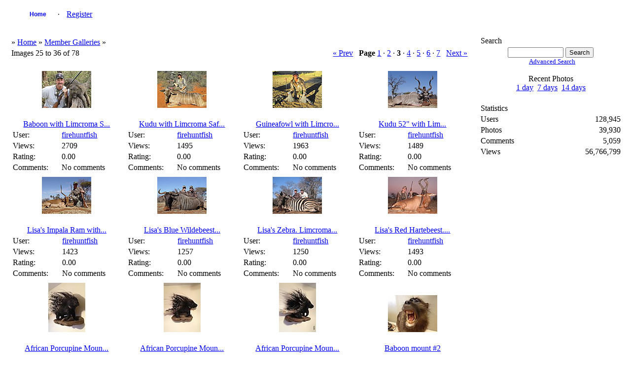

--- FILE ---
content_type: text/html; charset=UTF-8
request_url: http://www.africahunting.com/hunting-pictures-videos/showgallery.php?ppuser=1142&cat=500&page=3
body_size: 5513
content:
<!DOCTYPE html PUBLIC "-//W3C//DTD XHTML 1.0 Transitional//EN" "http://www.w3.org/TR/xhtml1/DTD/xhtml1-transitional.dtd">
<html xmlns="http://www.w3.org/1999/xhtml">
<head>
<title> Gallery - My Photo Gallery</title>
<meta http-equiv="Content-Type" content="text/html; charset=UTF-8" />
<!-- no cache headers -->
        <meta http-equiv="pragma" content="no-cache" />
        <meta http-equiv="expires" content="Sat, 01 Dec 2001 00:00:00 GMT" />
        <meta http-equiv="cache-control" content="no-cache, must-revalidate" />
        <!-- end no cache headers -->


<link rel="stylesheet" href="http://www.africahunting.com/css.php?css=xenforo,form,public&amp;style=1" type="text/css" /><style type="text/css"> 
    #container
    {
      width: 99%;
      margin: 0 auto;
    }
    h1 {font-size:12pt; font-family:verdana,helvetica,arial,sans-serif; font-weight:normal;}
    </style>
<style type="text/css">
#slide-container {position:relative;clear:both; margin:0 auto; padding:0;}
.prev-photo {position:absolute; top:0px; width:20px; height:61px; margin-left:0px;}
.main-photo {width:0px;}
.next-photo {position:absolute; top:0px; width:20px; height:61px; margin-left:0px;}
</style><style type="text/css">
         #share-icons{ margin: 0 0 0 0; padding: 0; }
         #share-icons li{ display: inline; list-style: none; padding: 0 5px 0 0; }
         #share-icons li a{ background: url(http://www.africahunting.com/hunting-pictures-videos/stylesheets/images/social-icons.png) no-repeat; display: inline-block; height: 16px; opacity: 1; width: 16px; }
         #share-icons li a:hover{ opacity: .7; }
         #share-icons li a.twitter { background-position: 0 0; }
         #share-icons li a.flickr { background-position: 0 -16px; }
         #share-icons li a.facebook{ background-position: 0 -32px; }
         #share-icons li a.digg{ background-position: 0 -48px; }
         #share-icons li a.designmoo{ background-position: 0 -64px; }
         #share-icons li a.stumble{ background-position: 0 -80px; }
         #share-icons li a.designbump{ background-position: 0 -96px; }
         #share-icons li a.rss{ background-position: 0 -112px; }
         #share-icons li a.email{ background-position: 0 -128px; }

    div.catmenu{
        margin: 0 0 0 0;
        padding: 0;
    }

    div.catmenu ul{
	text-indent: 0em;
        list-style: none outside none;
        align:left;
    }

    div.catmenu ul li{
        display: inline;
    }

    div.catmenu ul li a{
        text-decoration: none !important;
        background-image: none;
        display:block;
        text-align:left;
    }
    div.canvas-widget{
        position: absolute;
        vertical-align: top;
        top: 0;
    }

    div.imageBlock
    {
      display: inline-block;
      vertical-align: middle;
      margin-left: auto;
      margin-right: auto;
    }
    
    div.thumbBlock
    {
      display: inline-block;
      vertical-align: middle;
      margin: 0 auto;
      white-space: nowrap;
    }
    
    table.ppTable
    {
      height:100%;
      width: 100%;
      vertical-align: top;
      text-align: center;
    }
      
    table.ppTable td
    {
      text-align: center;
      padding: 5px;
      vertical-align: top;
    }

         </style>

<script type="text/javascript">
    var ppidir = 'http://www.africahunting.com/hunting-pictures-videos/images';
    var ppmdir = 'http://www.africahunting.com/hunting-pictures-videos';
    var fileLoadingImage = 'http://www.africahunting.com/hunting-pictures-videos/images/loading.gif';
    var fileBottomNavCloseImage = 'http://www.africahunting.com/hunting-pictures-videos/images/closelabel.gif';
</script>
<script type="text/javascript" src="http://www.africahunting.com/hunting-pictures-videos/js/photopost.js"></script><link rel="canonical" href="http://www.africahunting.com/hunting-pictures-videos/showgallery.php?ppuser=1142&amp;cat=500&amp;page=1" />

<script type="text/javascript" src="http://www.africahunting.com/hunting-pictures-videos/js/jquery-1.5.1.min.js"></script> 
<script type="text/javascript">jQuery.noConflict();</script>
<script type="text/javascript">
jQuery(window).load(function(){
	//for each description div...
	jQuery('div.description').each(function(){
		//...set the opacity to 0...
		jQuery(this).css('opacity', 0);
		//..set width same as the image...
		jQuery(this).css('width', jQuery(this).siblings('img').width());
		//...get the parent (the wrapper) and set it's width same as the image width... '
		jQuery(this).parent().css('width', jQuery(this).siblings('img').width());
		//...set the display to block
		jQuery(this).css('display', 'block');
	});
	
	jQuery('div.wrapper').hover(function(){
		//when mouse hover over the wrapper div
		//get it's children elements with class descriptio
		//and show it using fadeTo
		jQuery(this).children('.description').stop().fadeTo(500, 0.7);
	},function(){
		//when mouse out of the wrapper div
		//use fadeTo to hide the div
		jQuery(this).children('.description').stop().fadeTo(500, 0);
	});
	
});
  
</script>
<style>
div.wrapper{
	position:relative; /* important(so we can absolutely position the description div */ 
}
div.description{
	position:absolute; /* absolute position (so we can position it where we want)*/
	bottom:0px; /* position will be on bottom */
	left:0px;
	display:none; /* hide it */
	/* styling bellow */
	background: #000000;
	font-family: 'tahoma';
	font-size:15px;
	color: #FFFFFF;
	text-align:left;
	width: 100%;
	margin: 0 auto;
}
div.description_content{
	color: #FFFFFF;
	padding:10px;
}
div.description_content a:link, .tableborders a:visited {
	color: #FFFFFF;

}

</style><style>
.navtabs {
    padding: 0px 0px 0px 20px;
    height: 36px;
    margin:0;
    list-style-type: none;
}

.navtabs ul {
    position:absolute; 
    top:36px;
    left:0px;
    width:100%;
    margin-right:-80px;
}

.navtabs li {
    float:left;
}

.navtabs ul li {
    border-right: 0;
    position: relative;
    list-style-type: none;
}

.navtabs li a {
    height:36px;
    line-height:36px;
    padding:0 10px;
}

.navtabs li a.navtab {
    text-decoration: none !important;
    background-image: none;
    display:block;
    min-width:60px;
    width:auto !important;
    width:60px;
    text-align:center;
    font:  bold 12px Arial, Calibri, Verdana, Geneva, sans-serif;
    text-decoration:none;
    line-height:36px;
    padding: 0 10px;
}

.navtabs li a.navtab:hover {
    background:#FFFFFF;
    color:#000000;
}
</style>

<link rel="alternate" type="application/rss+xml" title="RSS Feed" href="http://www.africahunting.com/hunting-pictures-videos/external.php?type=RSS2&amp;cat=500&amp;ppuser=1142" />
</head>
<body>
<div id="container">
<!-- BEGIN TEMPLATE: menubar.tmpl REPLACEME -->

    <div class="" style="margin:0 auto; width:100%;">
        <table style="width:100%; margin:0 auto; border:0;" class="">

<tr>
<td class="nodeInfo categoryNodeInfo categoryStrip subHeading" align="center" width="100%">
<div id="navbar" class="navbar">
    <ul id="navtabs" class="navtabs floatcontainer">
         <li id="gal_home"><a class="navtab" href="http://www.africahunting.com/hunting-pictures-videos/">Home</a></li><li id="gal_register"> &middot; <a href="http://www.africahunting.com/index.php?register">Register</a></li>
    </ul>
</div>
</td>
</tr>
    </table>
</div>
<br />
<!-- END TEMPLATE: menubar.tmpl REPLACEME --><table style="width:100%; margin:0 auto; text-align:center;">
<tr>
<td style="vertical-align:top;"><!-- BEGIN TEMPLATE: cathead.tmpl -->

    <div class="" style="margin:0 auto; width:100%;">
        <table style="width:100%; margin:0 auto; border:0;" class="">

<tr>
<td class="nodeInfo categoryNodeInfo categoryStrip subHeading">
<table style="width:100%; text-align:left;">
<tr>
<td style="text-alig:left;" colspan="2">
    &raquo; <a  href="http://www.africahunting.com/hunting-pictures-videos/index.php">Home</a>  &raquo; <a  href="http://www.africahunting.com/hunting-pictures-videos/showmembers.php?cat=500">Member Galleries</a>  &raquo; <a  href="http://www.africahunting.com/hunting-pictures-videos/showgallery.php?cat=500&amp;ppuser=1142"></a> 
</td>
</tr>
<!--REPLACEDAT-->
<tr>
<td style="width:25%; text-align:left;">
    Images 25 to 36 of 78
</td>
<td style="width:75%; text-align:right;">
    &nbsp;<a href="http://www.africahunting.com/hunting-pictures-videos/showgallery.php?cat=500&amp;ppuser=1142&amp;page=2">&laquo; Prev</a>&nbsp;&nbsp;&nbsp;<span class="smalltext"><b>Page</b> <a href="http://www.africahunting.com/hunting-pictures-videos/showgallery.php?ppuser=1142&amp;cat=500&amp;page=1">1</a> &middot; <a href="http://www.africahunting.com/hunting-pictures-videos/showgallery.php?ppuser=1142&amp;cat=500&amp;page=2">2</a> &middot; <b>3</b> &middot; <a href="http://www.africahunting.com/hunting-pictures-videos/showgallery.php?ppuser=1142&amp;cat=500&amp;page=4">4</a> &middot; <a href="http://www.africahunting.com/hunting-pictures-videos/showgallery.php?ppuser=1142&amp;cat=500&amp;page=5">5</a> &middot; <a href="http://www.africahunting.com/hunting-pictures-videos/showgallery.php?ppuser=1142&amp;cat=500&amp;page=6">6</a> &middot; <a href="http://www.africahunting.com/hunting-pictures-videos/showgallery.php?ppuser=1142&amp;cat=500&amp;page=7">7</a></span>&nbsp;&nbsp;&nbsp;<a href="http://www.africahunting.com/hunting-pictures-videos/showgallery.php?cat=500&amp;ppuser=1142&amp;page=4">Next &raquo;</a>
</td>
</tr>
</table>
</td>
</tr>
    </table>
</div>
<br />
<!-- END TEMPLATE: cathead.tmpl --><!-- BEGIN TEMPLATE: showgallery.tmpl -->


    <div class="" style="margin:0 auto; width:100%;">
        <table style="width:100%; margin:0 auto; border:0;" class="">

    <tr>    
    <td class="nodeInfo forumNodeInfo primaryContent" style="vertical-align:bottom; width: 25%">            <a href="http://www.africahunting.com/hunting-pictures-videos/showphoto.php?photo=17395&amp;title=baboon-with-limcroma-safaris&amp;cat=530"><img class="imgborder" title="Baboon with Limcroma Safaris"  src="http://www.africahunting.com/hunting-pictures-videos/data/530/thumbs/South_Africa_2011_121.jpeg" alt="South_Africa_2011_121.jpeg" /></a>    <br />        <br />
        <table style="width:100%; margin:0 auto;">
        <tr>
            <td>
                <table style="width:100%; margin:0 auto;">
                <tr>
                    <td colspan="2" class="nodeInfo categoryNodeInfo categoryStrip subHeading" style="text-align:center;">
                        <!--PhotoPost, Copyright All Enthusiast, Inc. REPLACEME -->
                        <a style="text-align:center;" href="http://www.africahunting.com/hunting-pictures-videos/showphoto.php?photo=17395&amp;title=baboon-with-limcroma-safaris&amp;cat=530">Baboon with Limcroma S...</a>
                    </td>
                </tr>
                <tr>
                    <td class="nodeInfo forumNodeInfo primaryContent" style="text-align:left;">
                        <span class="smalltext">User:</span>
                    </td>
                    <td class="nodeInfo forumNodeInfo primaryContent" style="text-align:left;"><span class="smalltext">
                        <a href="http://www.africahunting.com/hunting-pictures-videos/member.php?uid=1142&amp;username=1142">firehuntfish</a></span>
                    </td>
                </tr>                <tr>
                    <td class="nodeInfo forumNodeInfo primaryContent" style="text-align:left;">
                        <span class="smalltext">Views:</span>
                    </td>
                    <td class="nodeInfo forumNodeInfo primaryContent" style="text-align:left;">
                        <span class="smalltext">2709</span>
                    </td>
                </tr>                <tr>
                    <td class="nodeInfo forumNodeInfo primaryContent" style="text-align:left;">
                        <span class="smalltext">Rating:</span>
                    </td>
                    <td class="nodeInfo forumNodeInfo primaryContent" style="text-align:left;">
                        <span class="smalltext">0.00</span>
                    </td>
                </tr>                <tr>
                    <td class="nodeInfo forumNodeInfo primaryContent" style="text-align:left;">
                        <span class="smalltext">Comments:</span>
                    </td>
                    <td class="nodeInfo forumNodeInfo primaryContent" style="text-align:left;">
                        <span class="smalltext"><span class="smalltext">No comments</span></span>
                    </td>
                </tr>                </table>
            </td>
        </tr>
        </table>    </td>    
    <td class="nodeInfo forumNodeInfo primaryContent" style="vertical-align:bottom; width: 25%">            <a href="http://www.africahunting.com/hunting-pictures-videos/showphoto.php?photo=17396&amp;title=kudu-with-limcroma-safaris&amp;cat=523"><img class="imgborder" title="Kudu with Limcroma Safaris"  src="http://www.africahunting.com/hunting-pictures-videos/data/523/thumbs/South_Africa_2011_139.jpeg" alt="South_Africa_2011_139.jpeg" /></a>    <br />        <br />
        <table style="width:100%; margin:0 auto;">
        <tr>
            <td>
                <table style="width:100%; margin:0 auto;">
                <tr>
                    <td colspan="2" class="nodeInfo categoryNodeInfo categoryStrip subHeading" style="text-align:center;">
                        <!--PhotoPost, Copyright All Enthusiast, Inc. REPLACEME -->
                        <a style="text-align:center;" href="http://www.africahunting.com/hunting-pictures-videos/showphoto.php?photo=17396&amp;title=kudu-with-limcroma-safaris&amp;cat=523">Kudu with Limcroma Saf...</a>
                    </td>
                </tr>
                <tr>
                    <td class="nodeInfo forumNodeInfo primaryContent" style="text-align:left;">
                        <span class="smalltext">User:</span>
                    </td>
                    <td class="nodeInfo forumNodeInfo primaryContent" style="text-align:left;"><span class="smalltext">
                        <a href="http://www.africahunting.com/hunting-pictures-videos/member.php?uid=1142&amp;username=1142">firehuntfish</a></span>
                    </td>
                </tr>                <tr>
                    <td class="nodeInfo forumNodeInfo primaryContent" style="text-align:left;">
                        <span class="smalltext">Views:</span>
                    </td>
                    <td class="nodeInfo forumNodeInfo primaryContent" style="text-align:left;">
                        <span class="smalltext">1495</span>
                    </td>
                </tr>                <tr>
                    <td class="nodeInfo forumNodeInfo primaryContent" style="text-align:left;">
                        <span class="smalltext">Rating:</span>
                    </td>
                    <td class="nodeInfo forumNodeInfo primaryContent" style="text-align:left;">
                        <span class="smalltext">0.00</span>
                    </td>
                </tr>                <tr>
                    <td class="nodeInfo forumNodeInfo primaryContent" style="text-align:left;">
                        <span class="smalltext">Comments:</span>
                    </td>
                    <td class="nodeInfo forumNodeInfo primaryContent" style="text-align:left;">
                        <span class="smalltext"><span class="smalltext">No comments</span></span>
                    </td>
                </tr>                </table>
            </td>
        </tr>
        </table>    </td>    
    <td class="nodeInfo forumNodeInfo primaryContent" style="vertical-align:bottom; width: 25%">            <a href="http://www.africahunting.com/hunting-pictures-videos/showphoto.php?photo=17397&amp;title=guineafowl-with-limcroma-safaris&amp;cat=523"><img class="imgborder" title="Guineafowl with Limcroma Safaris"  src="http://www.africahunting.com/hunting-pictures-videos/data/523/thumbs/South_Africa_2011_147.jpeg" alt="South_Africa_2011_147.jpeg" /></a>    <br />        <br />
        <table style="width:100%; margin:0 auto;">
        <tr>
            <td>
                <table style="width:100%; margin:0 auto;">
                <tr>
                    <td colspan="2" class="nodeInfo categoryNodeInfo categoryStrip subHeading" style="text-align:center;">
                        <!--PhotoPost, Copyright All Enthusiast, Inc. REPLACEME -->
                        <a style="text-align:center;" href="http://www.africahunting.com/hunting-pictures-videos/showphoto.php?photo=17397&amp;title=guineafowl-with-limcroma-safaris&amp;cat=523">Guineafowl with Limcro...</a>
                    </td>
                </tr>
                <tr>
                    <td class="nodeInfo forumNodeInfo primaryContent" style="text-align:left;">
                        <span class="smalltext">User:</span>
                    </td>
                    <td class="nodeInfo forumNodeInfo primaryContent" style="text-align:left;"><span class="smalltext">
                        <a href="http://www.africahunting.com/hunting-pictures-videos/member.php?uid=1142&amp;username=1142">firehuntfish</a></span>
                    </td>
                </tr>                <tr>
                    <td class="nodeInfo forumNodeInfo primaryContent" style="text-align:left;">
                        <span class="smalltext">Views:</span>
                    </td>
                    <td class="nodeInfo forumNodeInfo primaryContent" style="text-align:left;">
                        <span class="smalltext">1963</span>
                    </td>
                </tr>                <tr>
                    <td class="nodeInfo forumNodeInfo primaryContent" style="text-align:left;">
                        <span class="smalltext">Rating:</span>
                    </td>
                    <td class="nodeInfo forumNodeInfo primaryContent" style="text-align:left;">
                        <span class="smalltext">0.00</span>
                    </td>
                </tr>                <tr>
                    <td class="nodeInfo forumNodeInfo primaryContent" style="text-align:left;">
                        <span class="smalltext">Comments:</span>
                    </td>
                    <td class="nodeInfo forumNodeInfo primaryContent" style="text-align:left;">
                        <span class="smalltext"><span class="smalltext">No comments</span></span>
                    </td>
                </tr>                </table>
            </td>
        </tr>
        </table>    </td>    
    <td class="nodeInfo forumNodeInfo primaryContent" style="vertical-align:bottom; width: 25%">            <a href="http://www.africahunting.com/hunting-pictures-videos/showphoto.php?photo=24544&amp;title=kudu-52-26quot-3b-with-limcroma-safaris-2009&amp;cat=523"><img class="imgborder" title="Kudu 52&amp;quot; with Limcroma Safaris 2009"  src="http://www.africahunting.com/hunting-pictures-videos/data/523/thumbs/Africa_2009_016.jpg" alt="Africa_2009_016.jpg" /></a>    <br />        <br />
        <table style="width:100%; margin:0 auto;">
        <tr>
            <td>
                <table style="width:100%; margin:0 auto;">
                <tr>
                    <td colspan="2" class="nodeInfo categoryNodeInfo categoryStrip subHeading" style="text-align:center;">
                        <!--PhotoPost, Copyright All Enthusiast, Inc. REPLACEME -->
                        <a style="text-align:center;" href="http://www.africahunting.com/hunting-pictures-videos/showphoto.php?photo=24544&amp;title=kudu-52-26quot-3b-with-limcroma-safaris-2009&amp;cat=523">Kudu 52&quot; with Lim...</a>
                    </td>
                </tr>
                <tr>
                    <td class="nodeInfo forumNodeInfo primaryContent" style="text-align:left;">
                        <span class="smalltext">User:</span>
                    </td>
                    <td class="nodeInfo forumNodeInfo primaryContent" style="text-align:left;"><span class="smalltext">
                        <a href="http://www.africahunting.com/hunting-pictures-videos/member.php?uid=1142&amp;username=1142">firehuntfish</a></span>
                    </td>
                </tr>                <tr>
                    <td class="nodeInfo forumNodeInfo primaryContent" style="text-align:left;">
                        <span class="smalltext">Views:</span>
                    </td>
                    <td class="nodeInfo forumNodeInfo primaryContent" style="text-align:left;">
                        <span class="smalltext">1489</span>
                    </td>
                </tr>                <tr>
                    <td class="nodeInfo forumNodeInfo primaryContent" style="text-align:left;">
                        <span class="smalltext">Rating:</span>
                    </td>
                    <td class="nodeInfo forumNodeInfo primaryContent" style="text-align:left;">
                        <span class="smalltext">0.00</span>
                    </td>
                </tr>                <tr>
                    <td class="nodeInfo forumNodeInfo primaryContent" style="text-align:left;">
                        <span class="smalltext">Comments:</span>
                    </td>
                    <td class="nodeInfo forumNodeInfo primaryContent" style="text-align:left;">
                        <span class="smalltext"><span class="smalltext">No comments</span></span>
                    </td>
                </tr>                </table>
            </td>
        </tr>
        </table>    </td>    </tr><tr>
    <td class="nodeInfo forumNodeInfo primaryContent" style="vertical-align:bottom; width: 25%">            <a href="http://www.africahunting.com/hunting-pictures-videos/showphoto.php?photo=24545&amp;title=lisa-27s-impala-ram-with-limcroma-safaris-2009&amp;cat=501"><img class="imgborder" title="Lisa's Impala Ram with Limcroma Safaris 2009"  src="http://www.africahunting.com/hunting-pictures-videos/data/501/thumbs/Africa_2009_034.jpg" alt="Africa_2009_034.jpg" /></a>    <br />        <br />
        <table style="width:100%; margin:0 auto;">
        <tr>
            <td>
                <table style="width:100%; margin:0 auto;">
                <tr>
                    <td colspan="2" class="nodeInfo categoryNodeInfo categoryStrip subHeading" style="text-align:center;">
                        <!--PhotoPost, Copyright All Enthusiast, Inc. REPLACEME -->
                        <a style="text-align:center;" href="http://www.africahunting.com/hunting-pictures-videos/showphoto.php?photo=24545&amp;title=lisa-27s-impala-ram-with-limcroma-safaris-2009&amp;cat=501">Lisa's Impala Ram with...</a>
                    </td>
                </tr>
                <tr>
                    <td class="nodeInfo forumNodeInfo primaryContent" style="text-align:left;">
                        <span class="smalltext">User:</span>
                    </td>
                    <td class="nodeInfo forumNodeInfo primaryContent" style="text-align:left;"><span class="smalltext">
                        <a href="http://www.africahunting.com/hunting-pictures-videos/member.php?uid=1142&amp;username=1142">firehuntfish</a></span>
                    </td>
                </tr>                <tr>
                    <td class="nodeInfo forumNodeInfo primaryContent" style="text-align:left;">
                        <span class="smalltext">Views:</span>
                    </td>
                    <td class="nodeInfo forumNodeInfo primaryContent" style="text-align:left;">
                        <span class="smalltext">1423</span>
                    </td>
                </tr>                <tr>
                    <td class="nodeInfo forumNodeInfo primaryContent" style="text-align:left;">
                        <span class="smalltext">Rating:</span>
                    </td>
                    <td class="nodeInfo forumNodeInfo primaryContent" style="text-align:left;">
                        <span class="smalltext">0.00</span>
                    </td>
                </tr>                <tr>
                    <td class="nodeInfo forumNodeInfo primaryContent" style="text-align:left;">
                        <span class="smalltext">Comments:</span>
                    </td>
                    <td class="nodeInfo forumNodeInfo primaryContent" style="text-align:left;">
                        <span class="smalltext"><span class="smalltext">No comments</span></span>
                    </td>
                </tr>                </table>
            </td>
        </tr>
        </table>    </td>    
    <td class="nodeInfo forumNodeInfo primaryContent" style="vertical-align:bottom; width: 25%">            <a href="http://www.africahunting.com/hunting-pictures-videos/showphoto.php?photo=24546&amp;title=lisa-27s-blue-wildebeest-with-limcroma-safaris-2009&amp;cat=501"><img class="imgborder" title="Lisa's Blue Wildebeest with Limcroma Safaris 2009"  src="http://www.africahunting.com/hunting-pictures-videos/data/501/thumbs/Africa_2009_025.jpg" alt="Africa_2009_025.jpg" /></a>    <br />        <br />
        <table style="width:100%; margin:0 auto;">
        <tr>
            <td>
                <table style="width:100%; margin:0 auto;">
                <tr>
                    <td colspan="2" class="nodeInfo categoryNodeInfo categoryStrip subHeading" style="text-align:center;">
                        <!--PhotoPost, Copyright All Enthusiast, Inc. REPLACEME -->
                        <a style="text-align:center;" href="http://www.africahunting.com/hunting-pictures-videos/showphoto.php?photo=24546&amp;title=lisa-27s-blue-wildebeest-with-limcroma-safaris-2009&amp;cat=501">Lisa's Blue Wildebeest...</a>
                    </td>
                </tr>
                <tr>
                    <td class="nodeInfo forumNodeInfo primaryContent" style="text-align:left;">
                        <span class="smalltext">User:</span>
                    </td>
                    <td class="nodeInfo forumNodeInfo primaryContent" style="text-align:left;"><span class="smalltext">
                        <a href="http://www.africahunting.com/hunting-pictures-videos/member.php?uid=1142&amp;username=1142">firehuntfish</a></span>
                    </td>
                </tr>                <tr>
                    <td class="nodeInfo forumNodeInfo primaryContent" style="text-align:left;">
                        <span class="smalltext">Views:</span>
                    </td>
                    <td class="nodeInfo forumNodeInfo primaryContent" style="text-align:left;">
                        <span class="smalltext">1257</span>
                    </td>
                </tr>                <tr>
                    <td class="nodeInfo forumNodeInfo primaryContent" style="text-align:left;">
                        <span class="smalltext">Rating:</span>
                    </td>
                    <td class="nodeInfo forumNodeInfo primaryContent" style="text-align:left;">
                        <span class="smalltext">0.00</span>
                    </td>
                </tr>                <tr>
                    <td class="nodeInfo forumNodeInfo primaryContent" style="text-align:left;">
                        <span class="smalltext">Comments:</span>
                    </td>
                    <td class="nodeInfo forumNodeInfo primaryContent" style="text-align:left;">
                        <span class="smalltext"><span class="smalltext">No comments</span></span>
                    </td>
                </tr>                </table>
            </td>
        </tr>
        </table>    </td>    
    <td class="nodeInfo forumNodeInfo primaryContent" style="vertical-align:bottom; width: 25%">            <a href="http://www.africahunting.com/hunting-pictures-videos/showphoto.php?photo=24549&amp;title=lisa-27s-zebra-limcroma-safaris-2009&amp;cat=501"><img class="imgborder" title="Lisa's Zebra. Limcroma Safaris 2009"  src="http://www.africahunting.com/hunting-pictures-videos/data/501/thumbs/Africa_2009_046.jpg" alt="Africa_2009_046.jpg" /></a>    <br />        <br />
        <table style="width:100%; margin:0 auto;">
        <tr>
            <td>
                <table style="width:100%; margin:0 auto;">
                <tr>
                    <td colspan="2" class="nodeInfo categoryNodeInfo categoryStrip subHeading" style="text-align:center;">
                        <!--PhotoPost, Copyright All Enthusiast, Inc. REPLACEME -->
                        <a style="text-align:center;" href="http://www.africahunting.com/hunting-pictures-videos/showphoto.php?photo=24549&amp;title=lisa-27s-zebra-limcroma-safaris-2009&amp;cat=501">Lisa's Zebra. Limcroma...</a>
                    </td>
                </tr>
                <tr>
                    <td class="nodeInfo forumNodeInfo primaryContent" style="text-align:left;">
                        <span class="smalltext">User:</span>
                    </td>
                    <td class="nodeInfo forumNodeInfo primaryContent" style="text-align:left;"><span class="smalltext">
                        <a href="http://www.africahunting.com/hunting-pictures-videos/member.php?uid=1142&amp;username=1142">firehuntfish</a></span>
                    </td>
                </tr>                <tr>
                    <td class="nodeInfo forumNodeInfo primaryContent" style="text-align:left;">
                        <span class="smalltext">Views:</span>
                    </td>
                    <td class="nodeInfo forumNodeInfo primaryContent" style="text-align:left;">
                        <span class="smalltext">1250</span>
                    </td>
                </tr>                <tr>
                    <td class="nodeInfo forumNodeInfo primaryContent" style="text-align:left;">
                        <span class="smalltext">Rating:</span>
                    </td>
                    <td class="nodeInfo forumNodeInfo primaryContent" style="text-align:left;">
                        <span class="smalltext">0.00</span>
                    </td>
                </tr>                <tr>
                    <td class="nodeInfo forumNodeInfo primaryContent" style="text-align:left;">
                        <span class="smalltext">Comments:</span>
                    </td>
                    <td class="nodeInfo forumNodeInfo primaryContent" style="text-align:left;">
                        <span class="smalltext"><span class="smalltext">No comments</span></span>
                    </td>
                </tr>                </table>
            </td>
        </tr>
        </table>    </td>    
    <td class="nodeInfo forumNodeInfo primaryContent" style="vertical-align:bottom; width: 25%">            <a href="http://www.africahunting.com/hunting-pictures-videos/showphoto.php?photo=24550&amp;title=lisa-27s-red-hartebeest-limcroma-safaris-2009&amp;cat=501"><img class="imgborder" title="Lisa's Red Hartebeest. Limcroma Safaris 2009"  src="http://www.africahunting.com/hunting-pictures-videos/data/501/thumbs/Africa_2009_052.jpg" alt="Africa_2009_052.jpg" /></a>    <br />        <br />
        <table style="width:100%; margin:0 auto;">
        <tr>
            <td>
                <table style="width:100%; margin:0 auto;">
                <tr>
                    <td colspan="2" class="nodeInfo categoryNodeInfo categoryStrip subHeading" style="text-align:center;">
                        <!--PhotoPost, Copyright All Enthusiast, Inc. REPLACEME -->
                        <a style="text-align:center;" href="http://www.africahunting.com/hunting-pictures-videos/showphoto.php?photo=24550&amp;title=lisa-27s-red-hartebeest-limcroma-safaris-2009&amp;cat=501">Lisa's Red Hartebeest....</a>
                    </td>
                </tr>
                <tr>
                    <td class="nodeInfo forumNodeInfo primaryContent" style="text-align:left;">
                        <span class="smalltext">User:</span>
                    </td>
                    <td class="nodeInfo forumNodeInfo primaryContent" style="text-align:left;"><span class="smalltext">
                        <a href="http://www.africahunting.com/hunting-pictures-videos/member.php?uid=1142&amp;username=1142">firehuntfish</a></span>
                    </td>
                </tr>                <tr>
                    <td class="nodeInfo forumNodeInfo primaryContent" style="text-align:left;">
                        <span class="smalltext">Views:</span>
                    </td>
                    <td class="nodeInfo forumNodeInfo primaryContent" style="text-align:left;">
                        <span class="smalltext">1493</span>
                    </td>
                </tr>                <tr>
                    <td class="nodeInfo forumNodeInfo primaryContent" style="text-align:left;">
                        <span class="smalltext">Rating:</span>
                    </td>
                    <td class="nodeInfo forumNodeInfo primaryContent" style="text-align:left;">
                        <span class="smalltext">0.00</span>
                    </td>
                </tr>                <tr>
                    <td class="nodeInfo forumNodeInfo primaryContent" style="text-align:left;">
                        <span class="smalltext">Comments:</span>
                    </td>
                    <td class="nodeInfo forumNodeInfo primaryContent" style="text-align:left;">
                        <span class="smalltext"><span class="smalltext">No comments</span></span>
                    </td>
                </tr>                </table>
            </td>
        </tr>
        </table>    </td>    </tr><tr>
    <td class="nodeInfo forumNodeInfo primaryContent" style="vertical-align:bottom; width: 25%">            <a href="http://www.africahunting.com/hunting-pictures-videos/showphoto.php?photo=25249&amp;title=african-porcupine-mount&amp;cat=507"><img class="imgborder" title="African Porcupine Mount"  src="http://www.africahunting.com/hunting-pictures-videos/data/507/thumbs/african-porcupine-taxidermy-01.jpeg" alt="african-porcupine-taxidermy-01.jpeg" /></a>    <br />        <br />
        <table style="width:100%; margin:0 auto;">
        <tr>
            <td>
                <table style="width:100%; margin:0 auto;">
                <tr>
                    <td colspan="2" class="nodeInfo categoryNodeInfo categoryStrip subHeading" style="text-align:center;">
                        <!--PhotoPost, Copyright All Enthusiast, Inc. REPLACEME -->
                        <a style="text-align:center;" href="http://www.africahunting.com/hunting-pictures-videos/showphoto.php?photo=25249&amp;title=african-porcupine-mount&amp;cat=507">African Porcupine Moun...</a>
                    </td>
                </tr>
                <tr>
                    <td class="nodeInfo forumNodeInfo primaryContent" style="text-align:left;">
                        <span class="smalltext">User:</span>
                    </td>
                    <td class="nodeInfo forumNodeInfo primaryContent" style="text-align:left;"><span class="smalltext">
                        <a href="http://www.africahunting.com/hunting-pictures-videos/member.php?uid=1142&amp;username=1142">firehuntfish</a></span>
                    </td>
                </tr>                <tr>
                    <td class="nodeInfo forumNodeInfo primaryContent" style="text-align:left;">
                        <span class="smalltext">Views:</span>
                    </td>
                    <td class="nodeInfo forumNodeInfo primaryContent" style="text-align:left;">
                        <span class="smalltext">1879</span>
                    </td>
                </tr>                <tr>
                    <td class="nodeInfo forumNodeInfo primaryContent" style="text-align:left;">
                        <span class="smalltext">Rating:</span>
                    </td>
                    <td class="nodeInfo forumNodeInfo primaryContent" style="text-align:left;">
                        <span class="smalltext">0.00</span>
                    </td>
                </tr>                <tr>
                    <td class="nodeInfo forumNodeInfo primaryContent" style="text-align:left;">
                        <span class="smalltext">Comments:</span>
                    </td>
                    <td class="nodeInfo forumNodeInfo primaryContent" style="text-align:left;">
                        <span class="smalltext"><span class="smalltext">No comments</span></span>
                    </td>
                </tr>                </table>
            </td>
        </tr>
        </table>    </td>    
    <td class="nodeInfo forumNodeInfo primaryContent" style="vertical-align:bottom; width: 25%">            <a href="http://www.africahunting.com/hunting-pictures-videos/showphoto.php?photo=25250&amp;title=african-porcupine-mount&amp;cat=507"><img class="imgborder" title="African Porcupine Mount"  src="http://www.africahunting.com/hunting-pictures-videos/data/507/thumbs/african-porcupine-taxidermy-02.jpeg" alt="african-porcupine-taxidermy-02.jpeg" /></a>    <br />        <br />
        <table style="width:100%; margin:0 auto;">
        <tr>
            <td>
                <table style="width:100%; margin:0 auto;">
                <tr>
                    <td colspan="2" class="nodeInfo categoryNodeInfo categoryStrip subHeading" style="text-align:center;">
                        <!--PhotoPost, Copyright All Enthusiast, Inc. REPLACEME -->
                        <a style="text-align:center;" href="http://www.africahunting.com/hunting-pictures-videos/showphoto.php?photo=25250&amp;title=african-porcupine-mount&amp;cat=507">African Porcupine Moun...</a>
                    </td>
                </tr>
                <tr>
                    <td class="nodeInfo forumNodeInfo primaryContent" style="text-align:left;">
                        <span class="smalltext">User:</span>
                    </td>
                    <td class="nodeInfo forumNodeInfo primaryContent" style="text-align:left;"><span class="smalltext">
                        <a href="http://www.africahunting.com/hunting-pictures-videos/member.php?uid=1142&amp;username=1142">firehuntfish</a></span>
                    </td>
                </tr>                <tr>
                    <td class="nodeInfo forumNodeInfo primaryContent" style="text-align:left;">
                        <span class="smalltext">Views:</span>
                    </td>
                    <td class="nodeInfo forumNodeInfo primaryContent" style="text-align:left;">
                        <span class="smalltext">1662</span>
                    </td>
                </tr>                <tr>
                    <td class="nodeInfo forumNodeInfo primaryContent" style="text-align:left;">
                        <span class="smalltext">Rating:</span>
                    </td>
                    <td class="nodeInfo forumNodeInfo primaryContent" style="text-align:left;">
                        <span class="smalltext">0.00</span>
                    </td>
                </tr>                <tr>
                    <td class="nodeInfo forumNodeInfo primaryContent" style="text-align:left;">
                        <span class="smalltext">Comments:</span>
                    </td>
                    <td class="nodeInfo forumNodeInfo primaryContent" style="text-align:left;">
                        <span class="smalltext"><span class="smalltext">No comments</span></span>
                    </td>
                </tr>                </table>
            </td>
        </tr>
        </table>    </td>    
    <td class="nodeInfo forumNodeInfo primaryContent" style="vertical-align:bottom; width: 25%">            <a href="http://www.africahunting.com/hunting-pictures-videos/showphoto.php?photo=25251&amp;title=african-porcupine-mount&amp;cat=507"><img class="imgborder" title="African Porcupine Mount"  src="http://www.africahunting.com/hunting-pictures-videos/data/507/thumbs/african-porcupine-taxidermy-03.jpeg" alt="african-porcupine-taxidermy-03.jpeg" /></a>    <br />        <br />
        <table style="width:100%; margin:0 auto;">
        <tr>
            <td>
                <table style="width:100%; margin:0 auto;">
                <tr>
                    <td colspan="2" class="nodeInfo categoryNodeInfo categoryStrip subHeading" style="text-align:center;">
                        <!--PhotoPost, Copyright All Enthusiast, Inc. REPLACEME -->
                        <a style="text-align:center;" href="http://www.africahunting.com/hunting-pictures-videos/showphoto.php?photo=25251&amp;title=african-porcupine-mount&amp;cat=507">African Porcupine Moun...</a>
                    </td>
                </tr>
                <tr>
                    <td class="nodeInfo forumNodeInfo primaryContent" style="text-align:left;">
                        <span class="smalltext">User:</span>
                    </td>
                    <td class="nodeInfo forumNodeInfo primaryContent" style="text-align:left;"><span class="smalltext">
                        <a href="http://www.africahunting.com/hunting-pictures-videos/member.php?uid=1142&amp;username=1142">firehuntfish</a></span>
                    </td>
                </tr>                <tr>
                    <td class="nodeInfo forumNodeInfo primaryContent" style="text-align:left;">
                        <span class="smalltext">Views:</span>
                    </td>
                    <td class="nodeInfo forumNodeInfo primaryContent" style="text-align:left;">
                        <span class="smalltext">2092</span>
                    </td>
                </tr>                <tr>
                    <td class="nodeInfo forumNodeInfo primaryContent" style="text-align:left;">
                        <span class="smalltext">Rating:</span>
                    </td>
                    <td class="nodeInfo forumNodeInfo primaryContent" style="text-align:left;">
                        <span class="smalltext">0.00</span>
                    </td>
                </tr>                <tr>
                    <td class="nodeInfo forumNodeInfo primaryContent" style="text-align:left;">
                        <span class="smalltext">Comments:</span>
                    </td>
                    <td class="nodeInfo forumNodeInfo primaryContent" style="text-align:left;">
                        <span class="smalltext"><span class="smalltext">No comments</span></span>
                    </td>
                </tr>                </table>
            </td>
        </tr>
        </table>    </td>    
    <td class="nodeInfo forumNodeInfo primaryContent" style="vertical-align:bottom; width: 25%">            <a href="http://www.africahunting.com/hunting-pictures-videos/showphoto.php?photo=29720&amp;title=baboon-mount-232&amp;cat=507"><img class="imgborder" title="Baboon mount #2"  src="http://www.africahunting.com/hunting-pictures-videos/data/507/thumbs/Iphone_pics_040.jpg" alt="Iphone_pics_040.jpg" /></a>    <br />        <br />
        <table style="width:100%; margin:0 auto;">
        <tr>
            <td>
                <table style="width:100%; margin:0 auto;">
                <tr>
                    <td colspan="2" class="nodeInfo categoryNodeInfo categoryStrip subHeading" style="text-align:center;">
                        <!--PhotoPost, Copyright All Enthusiast, Inc. REPLACEME -->
                        <a style="text-align:center;" href="http://www.africahunting.com/hunting-pictures-videos/showphoto.php?photo=29720&amp;title=baboon-mount-232&amp;cat=507">Baboon mount #2</a>
                    </td>
                </tr>
                <tr>
                    <td class="nodeInfo forumNodeInfo primaryContent" style="text-align:left;">
                        <span class="smalltext">User:</span>
                    </td>
                    <td class="nodeInfo forumNodeInfo primaryContent" style="text-align:left;"><span class="smalltext">
                        <a href="http://www.africahunting.com/hunting-pictures-videos/member.php?uid=1142&amp;username=1142">firehuntfish</a></span>
                    </td>
                </tr>                <tr>
                    <td class="nodeInfo forumNodeInfo primaryContent" style="text-align:left;">
                        <span class="smalltext">Views:</span>
                    </td>
                    <td class="nodeInfo forumNodeInfo primaryContent" style="text-align:left;">
                        <span class="smalltext">1107</span>
                    </td>
                </tr>                <tr>
                    <td class="nodeInfo forumNodeInfo primaryContent" style="text-align:left;">
                        <span class="smalltext">Rating:</span>
                    </td>
                    <td class="nodeInfo forumNodeInfo primaryContent" style="text-align:left;">
                        <span class="smalltext">0.00</span>
                    </td>
                </tr>                <tr>
                    <td class="nodeInfo forumNodeInfo primaryContent" style="text-align:left;">
                        <span class="smalltext">Comments:</span>
                    </td>
                    <td class="nodeInfo forumNodeInfo primaryContent" style="text-align:left;">
                        <span class="smalltext"><span class="smalltext">No comments</span></span>
                    </td>
                </tr>                </table>
            </td>
        </tr>
        </table>    </td>        </tr>
    </table>
</div>
<br />


    <div class="" style="margin:0 auto; width:100%;">
        <table style="width:100%; margin:0 auto; border:0;" class="">

<tr>
<td class="nodeInfo forumNodeInfo primaryContent" style="text-align:center; width:25%;">
    &nbsp;
</td>
<td class="nodeInfo forumNodeInfo primaryContent" style="width:75%; text-align:right; vertical-align:middle;">
     &nbsp;<a href="http://www.africahunting.com/hunting-pictures-videos/showgallery.php?cat=500&amp;ppuser=1142&amp;page=2">&laquo; Prev</a>&nbsp;&nbsp;&nbsp;<span class="smalltext"><b>Page</b> <a href="http://www.africahunting.com/hunting-pictures-videos/showgallery.php?ppuser=1142&amp;cat=500&amp;page=1">1</a> &middot; <a href="http://www.africahunting.com/hunting-pictures-videos/showgallery.php?ppuser=1142&amp;cat=500&amp;page=2">2</a> &middot; <b>3</b> &middot; <a href="http://www.africahunting.com/hunting-pictures-videos/showgallery.php?ppuser=1142&amp;cat=500&amp;page=4">4</a> &middot; <a href="http://www.africahunting.com/hunting-pictures-videos/showgallery.php?ppuser=1142&amp;cat=500&amp;page=5">5</a> &middot; <a href="http://www.africahunting.com/hunting-pictures-videos/showgallery.php?ppuser=1142&amp;cat=500&amp;page=6">6</a> &middot; <a href="http://www.africahunting.com/hunting-pictures-videos/showgallery.php?ppuser=1142&amp;cat=500&amp;page=7">7</a></span>&nbsp;&nbsp;&nbsp;<a href="http://www.africahunting.com/hunting-pictures-videos/showgallery.php?cat=500&amp;ppuser=1142&amp;page=4">Next &raquo;</a>
</td>
</tr>
    </table>
</div>
<br />
<form method="get" action="http://www.africahunting.com/hunting-pictures-videos/showgallery.php">

    <div class="" style="margin:0 auto; width:100%;">
        <table style="width:100%; margin:0 auto; border:0;" class="">

<tr>
<td class="nodeInfo categoryNodeInfo categoryStrip subHeading" colspan="6" style="text-align:left;">Display Options</td>
</tr>

<tr>
<td class="nodeInfo forumNodeInfo primaryContent">
    Sort&nbsp;by <select name="sortby"><option value="f">Filename</option>
               <option value="s">Filesize</option>
               <option value="r">Rating</option>
               <option value="l">Last Comment</option>
               <option value="d">Posted Date</option>
               <option value="v">Views</option></select>
</td>
<td class="nodeInfo forumNodeInfo primaryContent">
    Timeframe <select name="sorttime"><option value="9999">Beginning</option>
                <option value="365">Last Year</option>
                <option value="182">Last 6 Months</option>
                <option value="60">Last 2 Months</option>
                <option value="45">Last 45 Days</option>
                <option value="30">Last Month</option>
                <option value="14">Last 2 Weeks</option>
                <option value="7">Last Week</option>
                <option value="3">Last 3 days</option>
                <option value="1">Last Day</option></select>
</td>
<td class="nodeInfo forumNodeInfo primaryContent">
    Order <select name="way"><option value="asc">Ascending</option>
                <option value="des">Descending</option></select>
</td>
<td class="nodeInfo forumNodeInfo primaryContent">
    View <select name="thumbsonly"><option value="0" selected="selected">Gallery</option><option value="1">Thumbnail</option><option value="2">-with Titles</option><option value="3">Group By Member</option><option value="4">Puzzle</option></select></td>
<td class="nodeInfo forumNodeInfo primaryContent">
    Per Page&nbsp;
    <select name="perpage">
    <option selected="selected">12</option><option>12</option><option>16</option><option>20</option><option>24</option><option>45</option><option>60</option><option>90</option></select></td>
<td class="nodeInfo forumNodeInfo primaryContent">
    <input type="hidden" name="page" value="3" />
    <input type="hidden" name="cat" value="500" />
    <input type="hidden" name="ppuser" value="1142" />
    <input type="hidden" name="thumbcheck" value="0" />
    <input class="quote" type="submit" value="Sort Now" />
</td>
</tr>
<tr>
<td class="nodeInfo forumNodeInfo primaryContent" colspan="6" style="text-align:center;">Quick Jump <select name="cat"><option selected="selected" value="500">Member Galleries</option><option  value="501">Hunting Africa</option><option  value="523">Bow Hunting Africa</option><option  value="529">Record Trophies Africa</option><option  value="530">Unusual Trophies Africa</option><option  value="522">Vintage Safari</option><option  value="527">Trail Cam</option><option  value="528">Bird Hunting Africa</option><option  value="505">Fishing Africa</option><option  value="535">Firearm Shot Placement</option><option  value="536">Bowhunting Shot Placement</option><option  value="506">Nature & Wildlife Africa</option><option  value="589">Lodge, Team & Equipment Africa</option><option  value="507">Taxidermy & Trophy Room</option><option  value="519">Weapon & Ammunition</option><option  value="508">Hunting Worldwide</option><option  value="563">Bowhunting Worldwide</option><option  value="574">Bird Hunting Worldwide</option><option  value="573">Fishing Worldwide</option><option  value="570">Nature & Wildlife Worldwide</option><option  value="511">Other</option><option  value="587">Hunting Babes</option><option  value="588">Fishing Babes</option></select>
    <input class="quote" type="submit" name="quickjump" value="Go" />
</td>
</tr>
    </table>
</div>
<br />
</form>
<!-- END TEMPLATE: showgallery.tmpl --><!-- BEGIN TEMPLATE: online.tmpl -->

    <div class="" style="margin:0 auto; width:100%;">
        <table style="width:100%; margin:0 auto; border:0;" class="">

<tr>
<td class="nodeInfo categoryNodeInfo categoryStrip subHeading" style="text-align:left;">
    <a href="http://www.africahunting.com/hunting-pictures-videos/online.php">Users browsing the gallery</a>
</td>
</tr>
<tr>
<td class="nodeInfo forumNodeInfo primaryContent" style="width:100%;">
    <div style="font-size:10pt; text-align:left;">7 unregistered users</div>
</td>
</tr>
    </table>
</div>
<br />
<!-- END TEMPLATE: online.tmpl --></td>
<td style="vertical-align: top; width:10px;">
&nbsp;
</td>
<td style="width:290px; margin:0 auto; vertical-align:top;"> <!-- BEGIN TEMPLATE: searchbox.tmpl -->

    <div class="" style="margin:0 auto; width:100%;">
        <table style="width:100%; margin:0 auto; border:0;" class="">

<tr>
<td class="" style="text-align:left;">
Search
</td>
</tr>
<tr>
<td class="" style="text-align:center;">
<form name="searchb" method="get" action="http://www.africahunting.com/hunting-pictures-videos/search.php">
<input class="" type="text" name="keywords" style="font-size: 10pt;" size="12" />
<input class="" type="submit" name="go" value="Search" />
<input class="" type="hidden" name="cat" value="" />
</form>
<div style="font-size:10pt; text-margin:0 auto; padding-left:5px;"><a rel="nofollow" href="http://www.africahunting.com/hunting-pictures-videos/search.php?cat=">Advanced Search</a></div><br />
<span class="">Recent Photos<br /><a rel="nofollow" href="http://www.africahunting.com/hunting-pictures-videos/search.php?when=1&amp;whenterm=d&amp;cat=">1 day</a>
&nbsp;<a rel="nofollow" href="http://www.africahunting.com/hunting-pictures-videos/search.php?when=1&amp;whenterm=w&amp;cat=">7 days</a>
&nbsp;<a rel="nofollow" href="http://www.africahunting.com/hunting-pictures-videos/search.php?when=2&amp;whenterm=w&amp;cat=">14 days</a>
</span>
</td>
</tr>
    </table>
</div>
<br />
<!-- END TEMPLATE: searchbox.tmpl --> <!-- BEGIN TEMPLATE: statspal.tmpl -->
   
    <div class="" style="margin:0 auto; width:100%;">
        <table style="width:100%; margin:0 auto; border:0;" class="">

    <tr>
    <td colspan="2" style="text-align:left;" class="">
        Statistics
    </td>
    </tr>
    <tr>
    <td class="" style="text-align:left;">Users</td>
    <td class="" style="text-align:right;">128,945</td>
    </tr>
    <tr>
    <td class="" style="text-align:left;">Photos</td>
    <td class="" style="text-align:right;">39,930</td>
    </tr>    <tr>
    <td class="" style="text-align:left;">Comments</td>
    <td class="" style="text-align:right;">5,059</td>
    </tr>    <tr>
    <td class="" style="text-align:left;">Views</td>
    <td class="" style="text-align:right;">56,766,799</td>
    </tr>
    </table>
</div>
<br />
<!-- END TEMPLATE: statspal.tmpl --></td>
</tr>
</table>
<!-- END TEMPLATE: sidebar_rightclose.tmpl --><div style="text-align:center;"></div><br /></div></body></html>